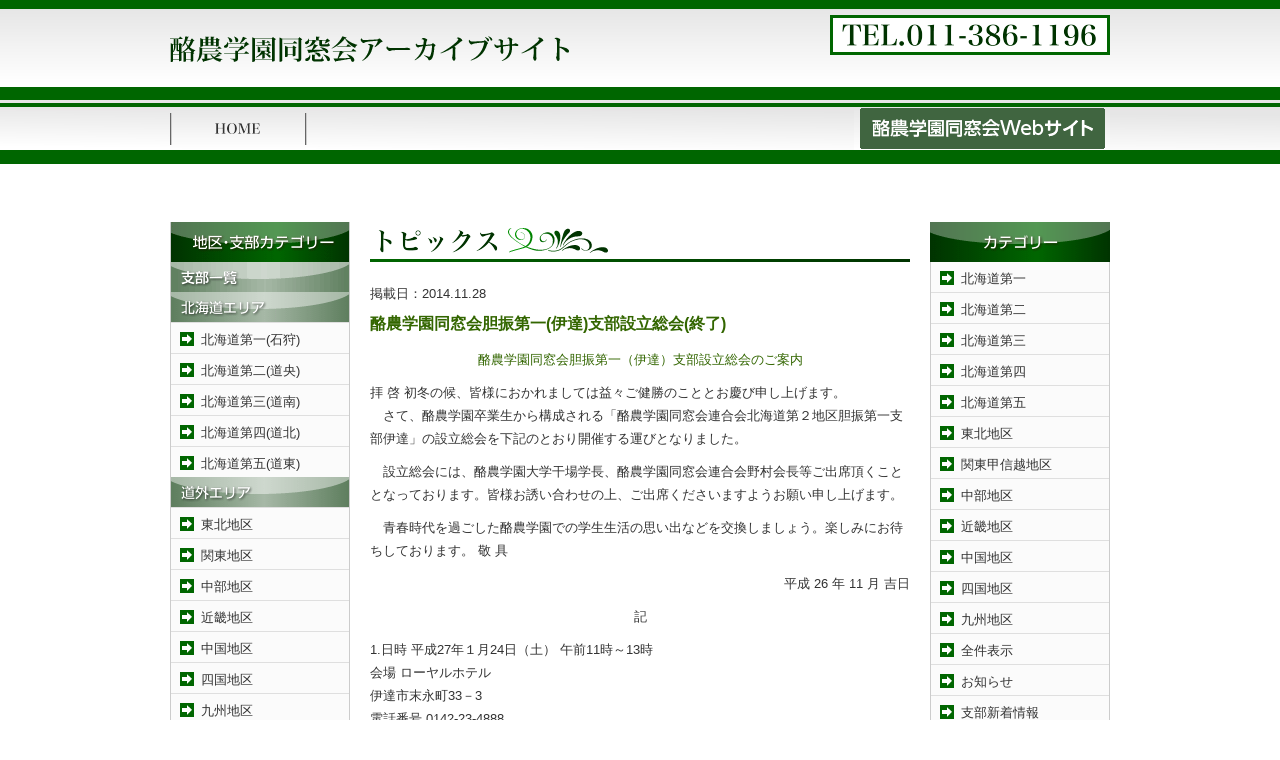

--- FILE ---
content_type: text/html; charset=UTF-8
request_url: https://rgu-dosokai.rakuno-ac.jp/article-20499.html
body_size: 7924
content:

<!DOCTYPE html PUBLIC "-//W3C//DTD XHTML 1.0 Transitional//EN" "http://www.w3.org/TR/xhtml1/DTD/xhtml1-transitional.dtd">
<html xmlns="http://www.w3.org/1999/xhtml" lang="ja">
<head profile="http://gmpg.org/xfn/11">
<meta http-equiv="Content-Type" content="text/html; charset=UTF-8" />
<title>酪農学園同窓会胆振第一(伊達)支部設立総会(終了) | 酪農学園同窓会</title>
<link rel="stylesheet" href="/wp-content/themes/aplan/style.css" type="text/css" media="all" />
<script type="text/javascript" src="/wp-content/themes/aplan/js/jquery.js"></script>
<script type="text/javascript" src="/wp-content/themes/aplan/js/SpryAccordion.js"></script>
<script type="text/javascript" src="/wp-content/themes/aplan/js/javascript.js"></script>

<!-- All In One SEO Pack 3.6.2[287,335] -->
<script type="application/ld+json" class="aioseop-schema">{"@context":"https://schema.org","@graph":[{"@type":"Organization","@id":"https://rgu-dosokai.rakuno-ac.jp/#organization","url":"https://rgu-dosokai.rakuno-ac.jp/","name":"酪農学園同窓会","sameAs":[]},{"@type":"WebSite","@id":"https://rgu-dosokai.rakuno-ac.jp/#website","url":"https://rgu-dosokai.rakuno-ac.jp/","name":"酪農学園同窓会","publisher":{"@id":"https://rgu-dosokai.rakuno-ac.jp/#organization"},"potentialAction":{"@type":"SearchAction","target":"https://rgu-dosokai.rakuno-ac.jp/?s={search_term_string}","query-input":"required name=search_term_string"}},{"@type":"WebPage","@id":"https://rgu-dosokai.rakuno-ac.jp/article-20499.html#webpage","url":"https://rgu-dosokai.rakuno-ac.jp/article-20499.html","inLanguage":"ja","name":"酪農学園同窓会胆振第一(伊達)支部設立総会(終了)","isPartOf":{"@id":"https://rgu-dosokai.rakuno-ac.jp/#website"},"breadcrumb":{"@id":"https://rgu-dosokai.rakuno-ac.jp/article-20499.html#breadcrumblist"},"datePublished":"2014-11-27T23:17:35+09:00","dateModified":"2015-01-28T07:03:46+09:00"},{"@type":"Article","@id":"https://rgu-dosokai.rakuno-ac.jp/article-20499.html#article","isPartOf":{"@id":"https://rgu-dosokai.rakuno-ac.jp/article-20499.html#webpage"},"author":{"@id":"https://rgu-dosokai.rakuno-ac.jp/article-author/admin#author"},"headline":"酪農学園同窓会胆振第一(伊達)支部設立総会(終了)","datePublished":"2014-11-27T23:17:35+09:00","dateModified":"2015-01-28T07:03:46+09:00","commentCount":0,"mainEntityOfPage":{"@id":"https://rgu-dosokai.rakuno-ac.jp/article-20499.html#webpage"},"publisher":{"@id":"https://rgu-dosokai.rakuno-ac.jp/#organization"},"articleSection":"全件表示, お知らせ, イベント"},{"@type":"Person","@id":"https://rgu-dosokai.rakuno-ac.jp/article-author/admin#author","name":"admin","sameAs":[],"image":{"@type":"ImageObject","@id":"https://rgu-dosokai.rakuno-ac.jp/#personlogo","url":"https://secure.gravatar.com/avatar/3765b1833a54010958545d08e8c994d9?s=96&d=mm&r=g","width":96,"height":96,"caption":"admin"}},{"@type":"BreadcrumbList","@id":"https://rgu-dosokai.rakuno-ac.jp/article-20499.html#breadcrumblist","itemListElement":[{"@type":"ListItem","position":1,"item":{"@type":"WebPage","@id":"https://rgu-dosokai.rakuno-ac.jp/","url":"https://rgu-dosokai.rakuno-ac.jp/","name":"酪農学園同窓会"}},{"@type":"ListItem","position":2,"item":{"@type":"WebPage","@id":"https://rgu-dosokai.rakuno-ac.jp/article-20499.html","url":"https://rgu-dosokai.rakuno-ac.jp/article-20499.html","name":"酪農学園同窓会胆振第一(伊達)支部設立総会(終了)"}}]}]}</script>
<link rel="canonical" href="https://rgu-dosokai.rakuno-ac.jp/article-20499.html" />
<!-- All In One SEO Pack -->
<link rel='dns-prefetch' href='//www.google.com' />
<link rel='dns-prefetch' href='//s.w.org' />
<link rel="alternate" type="application/rss+xml" title="酪農学園同窓会 &raquo; 酪農学園同窓会胆振第一(伊達)支部設立総会(終了) のコメントのフィード" href="https://rgu-dosokai.rakuno-ac.jp/article-20499.html/feed" />
		<script type="text/javascript">
			window._wpemojiSettings = {"baseUrl":"https:\/\/s.w.org\/images\/core\/emoji\/12.0.0-1\/72x72\/","ext":".png","svgUrl":"https:\/\/s.w.org\/images\/core\/emoji\/12.0.0-1\/svg\/","svgExt":".svg","source":{"concatemoji":"https:\/\/rgu-dosokai.rakuno-ac.jp\/wp-includes\/js\/wp-emoji-release.min.js?ver=5.4.18"}};
			/*! This file is auto-generated */
			!function(e,a,t){var n,r,o,i=a.createElement("canvas"),p=i.getContext&&i.getContext("2d");function s(e,t){var a=String.fromCharCode;p.clearRect(0,0,i.width,i.height),p.fillText(a.apply(this,e),0,0);e=i.toDataURL();return p.clearRect(0,0,i.width,i.height),p.fillText(a.apply(this,t),0,0),e===i.toDataURL()}function c(e){var t=a.createElement("script");t.src=e,t.defer=t.type="text/javascript",a.getElementsByTagName("head")[0].appendChild(t)}for(o=Array("flag","emoji"),t.supports={everything:!0,everythingExceptFlag:!0},r=0;r<o.length;r++)t.supports[o[r]]=function(e){if(!p||!p.fillText)return!1;switch(p.textBaseline="top",p.font="600 32px Arial",e){case"flag":return s([127987,65039,8205,9895,65039],[127987,65039,8203,9895,65039])?!1:!s([55356,56826,55356,56819],[55356,56826,8203,55356,56819])&&!s([55356,57332,56128,56423,56128,56418,56128,56421,56128,56430,56128,56423,56128,56447],[55356,57332,8203,56128,56423,8203,56128,56418,8203,56128,56421,8203,56128,56430,8203,56128,56423,8203,56128,56447]);case"emoji":return!s([55357,56424,55356,57342,8205,55358,56605,8205,55357,56424,55356,57340],[55357,56424,55356,57342,8203,55358,56605,8203,55357,56424,55356,57340])}return!1}(o[r]),t.supports.everything=t.supports.everything&&t.supports[o[r]],"flag"!==o[r]&&(t.supports.everythingExceptFlag=t.supports.everythingExceptFlag&&t.supports[o[r]]);t.supports.everythingExceptFlag=t.supports.everythingExceptFlag&&!t.supports.flag,t.DOMReady=!1,t.readyCallback=function(){t.DOMReady=!0},t.supports.everything||(n=function(){t.readyCallback()},a.addEventListener?(a.addEventListener("DOMContentLoaded",n,!1),e.addEventListener("load",n,!1)):(e.attachEvent("onload",n),a.attachEvent("onreadystatechange",function(){"complete"===a.readyState&&t.readyCallback()})),(n=t.source||{}).concatemoji?c(n.concatemoji):n.wpemoji&&n.twemoji&&(c(n.twemoji),c(n.wpemoji)))}(window,document,window._wpemojiSettings);
		</script>
		<style type="text/css">
img.wp-smiley,
img.emoji {
	display: inline !important;
	border: none !important;
	box-shadow: none !important;
	height: 1em !important;
	width: 1em !important;
	margin: 0 .07em !important;
	vertical-align: -0.1em !important;
	background: none !important;
	padding: 0 !important;
}
</style>
	<link rel='stylesheet' id='contact-form-7-css'  href='https://rgu-dosokai.rakuno-ac.jp/wp-content/plugins/contact-form-7/includes/css/styles.css?ver=5.1.7' type='text/css' media='all' />
<script type='text/javascript' src='https://rgu-dosokai.rakuno-ac.jp/wp-includes/js/jquery/jquery.js?ver=1.12.4-wp'></script>
<script type='text/javascript' src='https://rgu-dosokai.rakuno-ac.jp/wp-includes/js/jquery/jquery-migrate.min.js?ver=1.4.1'></script>
<script type='text/javascript' src='https://rgu-dosokai.rakuno-ac.jp/wp-content/plugins/jquery-lightbox-balupton-edition/scripts/jquery.lightbox.min.js?ver=1.4.9'></script>
<script type='text/javascript' src='https://rgu-dosokai.rakuno-ac.jp/wp-content/plugins/jquery-lightbox-balupton-edition/scripts/jquery.lightbox.plugin.min.js?ver=1.0'></script>
<link rel='https://api.w.org/' href='https://rgu-dosokai.rakuno-ac.jp/wp-json/' />
<link rel="EditURI" type="application/rsd+xml" title="RSD" href="https://rgu-dosokai.rakuno-ac.jp/xmlrpc.php?rsd" />
<link rel="wlwmanifest" type="application/wlwmanifest+xml" href="https://rgu-dosokai.rakuno-ac.jp/wp-includes/wlwmanifest.xml" /> 
<link rel='prev' title='酪農学園高等学校関東甲信越地区合同同窓会報告' href='https://rgu-dosokai.rakuno-ac.jp/article-20492.html' />
<link rel='next' title='川上善三先生の特別三愛賞受賞をお祝いする会開催報告' href='https://rgu-dosokai.rakuno-ac.jp/article-20529.html' />
<link rel='shortlink' href='https://rgu-dosokai.rakuno-ac.jp/?p=20499' />
<link rel="alternate" type="application/json+oembed" href="https://rgu-dosokai.rakuno-ac.jp/wp-json/oembed/1.0/embed?url=https%3A%2F%2Frgu-dosokai.rakuno-ac.jp%2Farticle-20499.html" />
<link rel="alternate" type="text/xml+oembed" href="https://rgu-dosokai.rakuno-ac.jp/wp-json/oembed/1.0/embed?url=https%3A%2F%2Frgu-dosokai.rakuno-ac.jp%2Farticle-20499.html&#038;format=xml" />
      
<script type="text/javascript">jQuery(function($) {
  $.Lightbox.construct({
    "show_linkback": false
  });
});</script>
      
<!-- tracker added by Ultimate Google Analytics plugin v1.6.0: http://www.oratransplant.nl/uga -->
<script type="text/javascript">
var gaJsHost = (("https:" == document.location.protocol) ? "https://ssl." : "http://www.");
document.write(unescape("%3Cscript src='" + gaJsHost + "google-analytics.com/ga.js' type='text/javascript'%3E%3C/script%3E"));
</script>
<script type="text/javascript">
var pageTracker = _gat._getTracker("UA-22549614-11");
pageTracker._initData();
pageTracker._trackPageview();
</script>
</head>

<body id="no_top">

<div id="mainbox">
<div id="header">
<h1><a href="/"><img src="/wp-content/themes/aplan/img/logo.png" alt="酪農学園同窓会" title="酪農学園同窓会" /></a></h1>
<p id="header_inquiry"><img src="/wp-content/themes/aplan/img/header_menu_01.gif" alt="組織" /></p>

<!--<ul id="header_menu">
<li><a href="/sitemap"><img src="/wp-content/themes/aplan/img/header_menu_02.gif" alt="サイトマップ" class="swap" /></a></li>
<li><a href="/link"><img src="/wp-content/themes/aplan/img/header_menu_03.gif" alt="関連リンク" class="swap" /></a></li>
</ul>-->
</div>

<div id="mainmenu">

<ul>
<li><a href="/"><img src="/wp-content/themes/aplan/img/menu_01.gif" alt="ホーム" title="ホーム" class="swap" /></a></li>
<li><a href="https://rakuno.org/"><img src="/wp-content/themes/aplan/img/menu_001.png" alt="酪農学園同窓会" title="ホーム" class="swap" /></a></li>
<!--<li><a href="/about"><img src="/wp-content/themes/aplan/img/menu_02.gif" alt="連合会について" title="連合会について" class="swap" /></a></li>
<li><a href="/official"><img src="/wp-content/themes/aplan/img/menu_03.gif" alt="役員" title="役員" class="swap" /></a></li>
<li><a href="/rule"><img src="/wp-content/themes/aplan/img/menu_04.gif" alt="会則" title="会則" class="swap" /></a></li>
<li><a href="/organize"><img src="/wp-content/themes/aplan/img/menu_05.gif" alt="組織" title="組織" class="swap" /></a></li>
<li><a href="/address"><img src="/wp-content/themes/aplan/img/menu_06.gif" alt="住所変更について" title="住所変更について" class="swap" /></a></li>
<li><a href="/inquiry"><img src="/wp-content/themes/aplan/img/menu_07.gif" alt="お問い合わせ" title="お問い合わせ" class="swap" /></a></li>-->
</ul>

</div>

</div>


<div id="container">
<div id="pankuzu"></div><div id="contents">
<div id="l_navi">

<!--<ul class="banner3">
<li><a href="https://kouyukai.rakuno.org" target="_blank"><img src="/wp-content/themes/aplan/img/banner_08.jpg" alt="同窓会校友会" class="swap" /></a></li>
<li><a href="http://rakunovet.jp/" target="_blank"><img src="/wp-content/themes/aplan/img/banner_28.jpg" alt="獣医学科学類同窓会" class="swap" /></a></li>
<li><a href="/jcollege/"><img src="/wp-content/themes/aplan/img/banner_10.jpg" alt="短期大学同窓会" class="swap" /></a></li>
<li><a href="https://jc.rakuno.org/" target="_blank"><img src="/wp-content/themes/aplan/img/banner_27.jpg" alt="短期大学同窓会" class="swap" /></a></li>
<li><a href="/jschool/"><img src="/wp-content/themes/aplan/img/banner_09.jpg" alt="とわの森三愛高等学校同窓会" class="swap" /></a></li>
</ul>-->

<div class="s_menu">
<img src="/wp-content/themes/aplan/img/navi_bg1.gif" alt="支部カテゴリー"  />
<a href="/list-shibu" title="支部一覧"><img src="/wp-content/themes/aplan/img/navi_subtitle_00.gif" alt="支部一覧" title="支部一覧" /></a>
<ul>
<li><img src="/wp-content/themes/aplan/img/navi_subtitle_01.gif" alt="支部同窓会" title="支部同窓会" /></li>
<li><a href="/area01" title="北海道第一(石狩)">北海道第一(石狩)</a></li>
<li><a href="/area02" title="北海道第二(道央)">北海道第二(道央)</a></li>
<li><a href="/area03" title="北海道第三(道南)">北海道第三(道南)</a></li>
<li><a href="/area04" title="北海道第四(道北)">北海道第四(道北)</a></li>
<li class="bdnone"><a href="/area05" title="北海道第五(道東)">北海道第五(道東)</a></li>
<li><img src="/wp-content/themes/aplan/img/navi_subtitle_02.gif" alt="その他支部" title="その他支部" /></li>
<li><a href="/area06" title="東北地区">東北地区</a></li>
<li><a href="/area07" title="関東地区">関東地区</a></li>
<li><a href="/area08" title="中部地区">中部地区</a></li>
<li><a href="/area09" title="近畿地区">近畿地区</a></li>
<li><a href="/area10" title="中国地区">中国地区</a></li>
<li><a href="/area11" title="四国地区">四国地区</a></li>
<li><a href="/area12" title="九州地区">九州地区</a></li>
<li><a href="/area13" title="海外支部">海外支部</a></li>
</ul>
</div>
<div class="s_menu">
<img src="/wp-content/themes/aplan/img/navi_bg_02.gif" alt="OB同窓会"  />
<ul>
<li><a href="/ob01" title="文化系クラブOB">文化系クラブOB会</a></li>
<li><a href="/ob02" title="体育系クラブOB会">体育系クラブOB会</a></li>
<li><a href="/ob03" title="研究室・教室OB会">研究室・教室OB会</a></li>
<li><a href="/ob04" title="同期会・クラス会">同期会・クラス会</a></li>
<li><a href="/ob05" title="教員等OB会">教員等OB会</a></li>
<li><a href="/ob06" title="職域OB会">職域OB会</a></li>
</ul>
</div>

</div>
<div id="main_l">



<h2 class="mt30"><img src="/wp-content/themes/aplan/img/title_00.gif" alt="Topics" /></h2>
<div class="mb05">
掲載日：<span>2014.11.28</span>
</div>
<div class="topics">
<h3 class="mt00 mb10">酪農学園同窓会胆振第一(伊達)支部設立総会(終了)</h3>
<p align="center"><b>酪農学園同窓会胆振第一（伊達）支部設立総会のご案内</b></p>
<p>拝 啓 初冬の候、皆様におかれましては益々ご健勝のこととお慶び申し上げます。   <br />  　さて、酪農学園卒業生から構成される「酪農学園同窓会連合会北海道第２地区胆振第一支部伊達」の設立総会を下記のとおり開催する運びとなりました。</p>
<p>　設立総会には、酪農学園大学干場学長、酪農学園同窓会連合会野村会長等ご出席頂くこととなっております。皆様お誘い合わせの上、ご出席くださいますようお願い申し上げます。</p>
<p> 　青春時代を過ごした酪農学園での学生生活の思い出などを交換しましょう。楽しみにお待ちしております。 敬 具</p>
<p align="right">平成 26 年 11 月 吉日 </p>
<p align="center">記</p>
<p>1.日時 平成27年１月24日（土） 午前11時～13時   <br /> 会場 ローヤルホテル    <br /> 伊達市末永町33－3    <br /> 電話番号 0142-23-4888    <br />2.懇親会費 3,000円 （当日お持ちください）    <br /> 尚、お手数ですが12月1日（月）までに同封しました返信用はがき（同窓会行事 返信用はがき）にて出欠をお知らせください。</p>
<p> ※返信用はがきに<u>「１月24日」、「胆振伊達支部総会」と明記</u>して投函願います。</p>
<p align="right">《お知らせメモ》   <br />酪農学園同窓会連合会HP <a onclick="javascript:pageTracker._trackPageview('/outgoing/rgu-dosokai.rakuno-ac.jp/organize');"  href="https://rgu-dosokai.rakuno-ac.jp/organize">https://rgu-dosokai.rakuno-ac.jp/organize</a></p>
<p align="right">事務局 1976年卒 金田 光弘 TEL 0142 – 82 &#8211; 3573</p>
<p align="right"><a name="_GoBack"></a> （伊達市舟岡町50－46）</p>

<p class="allclear"></p>
<div class="mt20 alright">
酪農学園同窓会（2014.11.28)
</div>
</div>


<div class="mt20 alcenter">
<a href="https://rgu-dosokai.rakuno-ac.jp/article-20492.html" rel="prev">&laquo; 前のページ</a></span>
&nbsp;|&nbsp;
<a href="https://rgu-dosokai.rakuno-ac.jp/article-20529.html" rel="next">次のページ &raquo;</a></span>
</div>

</div>

<div id="l_navi">

<img src="/wp-content/themes/aplan/img/topics_r_011.gif" alt="カテゴリー" />
<div class="s_menu">
<ul>
	<li class="cat-item cat-item-18"><a href="https://rgu-dosokai.rakuno-ac.jp/c/topics01/hokkaido1">北海道第一</a>
</li>
	<li class="cat-item cat-item-20"><a href="https://rgu-dosokai.rakuno-ac.jp/c/topics01/hokkaido2">北海道第二</a>
</li>
	<li class="cat-item cat-item-19"><a href="https://rgu-dosokai.rakuno-ac.jp/c/topics01/hokkaido3">北海道第三</a>
</li>
	<li class="cat-item cat-item-22"><a href="https://rgu-dosokai.rakuno-ac.jp/c/topics01/hokkaido4">北海道第四</a>
</li>
	<li class="cat-item cat-item-21"><a href="https://rgu-dosokai.rakuno-ac.jp/c/topics01/hokkaido5">北海道第五</a>
</li>
	<li class="cat-item cat-item-11"><a href="https://rgu-dosokai.rakuno-ac.jp/c/topics01/local1">東北地区</a>
</li>
	<li class="cat-item cat-item-14"><a href="https://rgu-dosokai.rakuno-ac.jp/c/topics01/local2">関東甲信越地区</a>
</li>
	<li class="cat-item cat-item-16"><a href="https://rgu-dosokai.rakuno-ac.jp/c/topics01/local3">中部地区</a>
</li>
	<li class="cat-item cat-item-13"><a href="https://rgu-dosokai.rakuno-ac.jp/c/topics01/local4">近畿地区</a>
</li>
	<li class="cat-item cat-item-15"><a href="https://rgu-dosokai.rakuno-ac.jp/c/topics01/local5">中国地区</a>
</li>
	<li class="cat-item cat-item-23"><a href="https://rgu-dosokai.rakuno-ac.jp/c/topics01/local6">四国地区</a>
</li>
	<li class="cat-item cat-item-17"><a href="https://rgu-dosokai.rakuno-ac.jp/c/topics01/local7">九州地区</a>
</li>
	<li class="cat-item cat-item-6"><a href="https://rgu-dosokai.rakuno-ac.jp/c/all">全件表示</a>
</li>
	<li class="cat-item cat-item-4"><a href="https://rgu-dosokai.rakuno-ac.jp/c/topics00">お知らせ</a>
</li>
	<li class="cat-item cat-item-8"><a href="https://rgu-dosokai.rakuno-ac.jp/c/topics01">支部新着情報</a>
</li>
	<li class="cat-item cat-item-3"><a href="https://rgu-dosokai.rakuno-ac.jp/c/topics02">OB会新着情報</a>
</li>
	<li class="cat-item cat-item-24"><a href="https://rgu-dosokai.rakuno-ac.jp/c/jcollege">短期大学同窓会</a>
</li>
	<li class="cat-item cat-item-1"><a href="https://rgu-dosokai.rakuno-ac.jp/c/hschool">とわの森三愛高等学校同窓会</a>
</li>
	<li class="cat-item cat-item-10"><a href="https://rgu-dosokai.rakuno-ac.jp/c/topics02/ob1">文化系クラブOB会</a>
</li>
	<li class="cat-item cat-item-5"><a href="https://rgu-dosokai.rakuno-ac.jp/c/topics02/ob2">体育系クラブOB会</a>
</li>
	<li class="cat-item cat-item-12"><a href="https://rgu-dosokai.rakuno-ac.jp/c/topics02/ob3">研究室・教室OB会</a>
</li>
	<li class="cat-item cat-item-7"><a href="https://rgu-dosokai.rakuno-ac.jp/c/topics02/ob4">同期会・クラス会</a>
</li>
	<li class="cat-item cat-item-9"><a href="https://rgu-dosokai.rakuno-ac.jp/c/topics02/ob5">教員等OB会</a>
</li>
	<li class="cat-item cat-item-44"><a href="https://rgu-dosokai.rakuno-ac.jp/c/fb">00.FB掲載用</a>
</li>
	<li class="cat-item cat-item-74"><a href="https://rgu-dosokai.rakuno-ac.jp/c/branch/sapporo">01.札幌支部</a>
</li>
	<li class="cat-item cat-item-76"><a href="https://rgu-dosokai.rakuno-ac.jp/c/branch/chitose">03.千歳支部</a>
</li>
	<li class="cat-item cat-item-78"><a href="https://rgu-dosokai.rakuno-ac.jp/c/branch/hidaka02">05.日高第二支部</a>
</li>
	<li class="cat-item cat-item-80"><a href="https://rgu-dosokai.rakuno-ac.jp/c/branch/sorachi02">07.空知第二支部</a>
</li>
	<li class="cat-item cat-item-81"><a href="https://rgu-dosokai.rakuno-ac.jp/c/branch/iburi01">08.胆振第一支部</a>
</li>
	<li class="cat-item cat-item-82"><a href="https://rgu-dosokai.rakuno-ac.jp/c/branch/iburi02">09.胆振第二支部</a>
</li>
	<li class="cat-item cat-item-83"><a href="https://rgu-dosokai.rakuno-ac.jp/c/branch/oshima01">10.渡島第一支部</a>
</li>
	<li class="cat-item cat-item-84"><a href="https://rgu-dosokai.rakuno-ac.jp/c/branch/oshima02">11.渡島第二支部</a>
</li>
	<li class="cat-item cat-item-85"><a href="https://rgu-dosokai.rakuno-ac.jp/c/branch/hiyama">12.檜山支部</a>
</li>
	<li class="cat-item cat-item-88"><a href="https://rgu-dosokai.rakuno-ac.jp/c/branch/kamikawa01">15.上川第一支部</a>
</li>
	<li class="cat-item cat-item-89"><a href="https://rgu-dosokai.rakuno-ac.jp/c/branch/kamikawa02">16.上川第二支部</a>
</li>
	<li class="cat-item cat-item-92"><a href="https://rgu-dosokai.rakuno-ac.jp/c/branch/rumoi02">19.留萌第二支部</a>
</li>
	<li class="cat-item cat-item-93"><a href="https://rgu-dosokai.rakuno-ac.jp/c/branch/souya">20.宗谷支部</a>
</li>
	<li class="cat-item cat-item-94"><a href="https://rgu-dosokai.rakuno-ac.jp/c/branch/tokachi">21.十勝支部</a>
</li>
	<li class="cat-item cat-item-96"><a href="https://rgu-dosokai.rakuno-ac.jp/c/branch/abashiri02">23.網走第二支部</a>
</li>
	<li class="cat-item cat-item-97"><a href="https://rgu-dosokai.rakuno-ac.jp/c/branch/kushiro01">24.釧路第一支部</a>
</li>
	<li class="cat-item cat-item-98"><a href="https://rgu-dosokai.rakuno-ac.jp/c/branch/kushiro02">25.釧路第二支部</a>
</li>
	<li class="cat-item cat-item-99"><a href="https://rgu-dosokai.rakuno-ac.jp/c/branch/nemuro">26.根室支部</a>
</li>
	<li class="cat-item cat-item-100"><a href="https://rgu-dosokai.rakuno-ac.jp/c/branch/aomori">51.青森支部</a>
</li>
	<li class="cat-item cat-item-101"><a href="https://rgu-dosokai.rakuno-ac.jp/c/branch/iwate">52.岩手支部</a>
</li>
	<li class="cat-item cat-item-102"><a href="https://rgu-dosokai.rakuno-ac.jp/c/branch/miyagi">53.宮城支部</a>
</li>
	<li class="cat-item cat-item-103"><a href="https://rgu-dosokai.rakuno-ac.jp/c/branch/akita">54.秋田支部</a>
</li>
	<li class="cat-item cat-item-104"><a href="https://rgu-dosokai.rakuno-ac.jp/c/branch/yamagata">55.山形支部</a>
</li>
	<li class="cat-item cat-item-105"><a href="https://rgu-dosokai.rakuno-ac.jp/c/branch/fukushima">56.福島支部</a>
</li>
	<li class="cat-item cat-item-106"><a href="https://rgu-dosokai.rakuno-ac.jp/c/branch/ibaraki">57.茨城支部</a>
</li>
	<li class="cat-item cat-item-107"><a href="https://rgu-dosokai.rakuno-ac.jp/c/branch/tochigi">58.栃木支部</a>
</li>
	<li class="cat-item cat-item-108"><a href="https://rgu-dosokai.rakuno-ac.jp/c/branch/gunma">59.群馬支部</a>
</li>
	<li class="cat-item cat-item-109"><a href="https://rgu-dosokai.rakuno-ac.jp/c/branch/saitama">60.埼玉支部</a>
</li>
	<li class="cat-item cat-item-110"><a href="https://rgu-dosokai.rakuno-ac.jp/c/branch/chiba">61.千葉支部</a>
</li>
	<li class="cat-item cat-item-111"><a href="https://rgu-dosokai.rakuno-ac.jp/c/branch/tokyo">62.東京支部</a>
</li>
	<li class="cat-item cat-item-112"><a href="https://rgu-dosokai.rakuno-ac.jp/c/branch/kanagawa">63.神奈川支部</a>
</li>
	<li class="cat-item cat-item-113"><a href="https://rgu-dosokai.rakuno-ac.jp/c/branch/nigata">64.新潟支部</a>
</li>
	<li class="cat-item cat-item-116"><a href="https://rgu-dosokai.rakuno-ac.jp/c/branch/toyama">65.富山支部</a>
</li>
	<li class="cat-item cat-item-117"><a href="https://rgu-dosokai.rakuno-ac.jp/c/branch/ishikawa">66.石川支部</a>
</li>
	<li class="cat-item cat-item-118"><a href="https://rgu-dosokai.rakuno-ac.jp/c/branch/fukui">67.福井支部</a>
</li>
	<li class="cat-item cat-item-114"><a href="https://rgu-dosokai.rakuno-ac.jp/c/branch/yamanashi">68.山梨支部</a>
</li>
	<li class="cat-item cat-item-115"><a href="https://rgu-dosokai.rakuno-ac.jp/c/branch/nagano">69.長野支部</a>
</li>
	<li class="cat-item cat-item-119"><a href="https://rgu-dosokai.rakuno-ac.jp/c/branch/gifu">70.岐阜支部</a>
</li>
	<li class="cat-item cat-item-120"><a href="https://rgu-dosokai.rakuno-ac.jp/c/branch/shizuoka">71.静岡支部</a>
</li>
	<li class="cat-item cat-item-121"><a href="https://rgu-dosokai.rakuno-ac.jp/c/branch/aichi">72.愛知支部</a>
</li>
	<li class="cat-item cat-item-122"><a href="https://rgu-dosokai.rakuno-ac.jp/c/branch/mie">73.三重支部</a>
</li>
	<li class="cat-item cat-item-123"><a href="https://rgu-dosokai.rakuno-ac.jp/c/branch/shiga">74.滋賀支部</a>
</li>
	<li class="cat-item cat-item-124"><a href="https://rgu-dosokai.rakuno-ac.jp/c/branch/kyoto">75.京都支部</a>
</li>
	<li class="cat-item cat-item-125"><a href="https://rgu-dosokai.rakuno-ac.jp/c/branch/osaka">76.大阪支部</a>
</li>
	<li class="cat-item cat-item-126"><a href="https://rgu-dosokai.rakuno-ac.jp/c/branch/hyogo">77.兵庫支部</a>
</li>
	<li class="cat-item cat-item-127"><a href="https://rgu-dosokai.rakuno-ac.jp/c/branch/nara">78.奈良支部</a>
</li>
	<li class="cat-item cat-item-128"><a href="https://rgu-dosokai.rakuno-ac.jp/c/branch/wakayama">79.和歌山支部</a>
</li>
	<li class="cat-item cat-item-129"><a href="https://rgu-dosokai.rakuno-ac.jp/c/branch/tottori">80.鳥取支部</a>
</li>
	<li class="cat-item cat-item-130"><a href="https://rgu-dosokai.rakuno-ac.jp/c/branch/shimane">81.島根支部</a>
</li>
	<li class="cat-item cat-item-131"><a href="https://rgu-dosokai.rakuno-ac.jp/c/branch/okayama">82.岡山支部</a>
</li>
	<li class="cat-item cat-item-132"><a href="https://rgu-dosokai.rakuno-ac.jp/c/branch/hiroshima">83.広島支部</a>
</li>
	<li class="cat-item cat-item-133"><a href="https://rgu-dosokai.rakuno-ac.jp/c/branch/yamaguchi">84.山口支部</a>
</li>
	<li class="cat-item cat-item-134"><a href="https://rgu-dosokai.rakuno-ac.jp/c/branch/tokushima">85.徳島支部</a>
</li>
	<li class="cat-item cat-item-135"><a href="https://rgu-dosokai.rakuno-ac.jp/c/branch/kagawa">86.香川支部</a>
</li>
	<li class="cat-item cat-item-136"><a href="https://rgu-dosokai.rakuno-ac.jp/c/branch/ehime">87.愛媛支部</a>
</li>
	<li class="cat-item cat-item-137"><a href="https://rgu-dosokai.rakuno-ac.jp/c/branch/kochi">88.高知支部</a>
</li>
	<li class="cat-item cat-item-138"><a href="https://rgu-dosokai.rakuno-ac.jp/c/branch/fukuoka">89.福岡支部</a>
</li>
	<li class="cat-item cat-item-139"><a href="https://rgu-dosokai.rakuno-ac.jp/c/branch/saga">90.佐賀支部</a>
</li>
	<li class="cat-item cat-item-140"><a href="https://rgu-dosokai.rakuno-ac.jp/c/branch/nagasaki">91.長崎支部</a>
</li>
	<li class="cat-item cat-item-141"><a href="https://rgu-dosokai.rakuno-ac.jp/c/branch/kumamoto">92.熊本支部</a>
</li>
	<li class="cat-item cat-item-142"><a href="https://rgu-dosokai.rakuno-ac.jp/c/branch/oita">93.大分支部</a>
</li>
	<li class="cat-item cat-item-143"><a href="https://rgu-dosokai.rakuno-ac.jp/c/branch/miyazaki">94.宮崎支部</a>
</li>
	<li class="cat-item cat-item-144"><a href="https://rgu-dosokai.rakuno-ac.jp/c/branch/kagoshima">95.鹿児島支部</a>
</li>
	<li class="cat-item cat-item-145"><a href="https://rgu-dosokai.rakuno-ac.jp/c/branch/okinawa">96.沖縄支部</a>
</li>
	<li class="cat-item cat-item-36"><a href="https://rgu-dosokai.rakuno-ac.jp/c/event">イベント</a>
</li>
	<li class="cat-item cat-item-37"><a href="https://rgu-dosokai.rakuno-ac.jp/c/top">トップリーダー</a>
</li>
	<li class="cat-item cat-item-38"><a href="https://rgu-dosokai.rakuno-ac.jp/c/report">事業報告</a>
</li>
	<li class="cat-item cat-item-25"><a href="https://rgu-dosokai.rakuno-ac.jp/c/movie">動画</a>
</li>
	<li class="cat-item cat-item-40"><a href="https://rgu-dosokai.rakuno-ac.jp/c/recruit">同窓生求人情報</a>
</li>
	<li class="cat-item cat-item-39"><a href="https://rgu-dosokai.rakuno-ac.jp/c/areainfo">支部だより</a>
</li>
	<li class="cat-item cat-item-73"><a href="https://rgu-dosokai.rakuno-ac.jp/c/branch">支部情報</a>
</li>
	<li class="cat-item cat-item-41"><a href="https://rgu-dosokai.rakuno-ac.jp/c/topics01/local8">海外支部</a>
</li>
	<li class="cat-item cat-item-42"><a href="https://rgu-dosokai.rakuno-ac.jp/c/topics02/ob6">職域OB会</a>
</li>
	<li class="cat-item cat-item-46"><a href="https://rgu-dosokai.rakuno-ac.jp/c/auto-jyuui">自動更新（獣医同窓会）</a>
</li>
	<li class="cat-item cat-item-45"><a href="https://rgu-dosokai.rakuno-ac.jp/c/auto2">自動更新（短大）</a>
</li>
	<li class="cat-item cat-item-35"><a href="https://rgu-dosokai.rakuno-ac.jp/c/grad">起業家OB一覧</a>
</li>
</ul>
</div>

<img src="/wp-content/themes/aplan/img/topics_r_031.gif" alt="アーカイブ" />
<div class="s_menu">
<ul>
	<li><a href='https://rgu-dosokai.rakuno-ac.jp/article-date/2020'>2020（28）</a></li>
	<li><a href='https://rgu-dosokai.rakuno-ac.jp/article-date/2019'>2019（149）</a></li>
	<li><a href='https://rgu-dosokai.rakuno-ac.jp/article-date/2018'>2018（190）</a></li>
	<li><a href='https://rgu-dosokai.rakuno-ac.jp/article-date/2017'>2017（204）</a></li>
	<li><a href='https://rgu-dosokai.rakuno-ac.jp/article-date/2016'>2016（207）</a></li>
	<li><a href='https://rgu-dosokai.rakuno-ac.jp/article-date/2015'>2015（198）</a></li>
	<li><a href='https://rgu-dosokai.rakuno-ac.jp/article-date/2014'>2014（268）</a></li>
	<li><a href='https://rgu-dosokai.rakuno-ac.jp/article-date/2013'>2013（223）</a></li>
	<li><a href='https://rgu-dosokai.rakuno-ac.jp/article-date/2012'>2012（218）</a></li>
	<li><a href='https://rgu-dosokai.rakuno-ac.jp/article-date/2011'>2011（174）</a></li>
	<li><a href='https://rgu-dosokai.rakuno-ac.jp/article-date/2010'>2010（20）</a></li>
	<li><a href='https://rgu-dosokai.rakuno-ac.jp/article-date/2009'>2009（21）</a></li>
	<li><a href='https://rgu-dosokai.rakuno-ac.jp/article-date/2008'>2008（22）</a></li>
	<li><a href='https://rgu-dosokai.rakuno-ac.jp/article-date/2007'>2007（22）</a></li>
	<li><a href='https://rgu-dosokai.rakuno-ac.jp/article-date/2006'>2006（33）</a></li>
	<li><a href='https://rgu-dosokai.rakuno-ac.jp/article-date/2005'>2005（24）</a></li>
	<li><a href='https://rgu-dosokai.rakuno-ac.jp/article-date/2004'>2004（24）</a></li>
	<li><a href='https://rgu-dosokai.rakuno-ac.jp/article-date/2003'>2003（11）</a></li>
	<li><a href='https://rgu-dosokai.rakuno-ac.jp/article-date/2002'>2002（13）</a></li>
	<li><a href='https://rgu-dosokai.rakuno-ac.jp/article-date/2001'>2001（08）</a></li>
</ul>
</div>

<img src="/wp-content/themes/aplan/img/topics_r_021.gif" alt="RSSフィード" />
<div class="s_menu">
<ul>
<li class="rss"><a href="/feed/">記事購読</a></li>
</ul>
</div>
</div>

<p class="re_top"><a href="#mainbox"><img src="/wp-content/themes/aplan/img/re_top.gif" alt="このページのTOPへ戻る" /></a></p>
</div>
</div>


<div id="footer">
<address>
<strong>酪農学園同窓会事務局</strong><br />
〒069-8501&nbsp;北海道江別市文京台緑町582番地 &nbsp;<br />TEL : 011-386-1196／FAX:011-386-5987<br />
Copyright&copy;&nbsp;Rakuno Gakuen Dousoukai Rengoukai&nbsp;All rights reserved.

</address>
</div>
</body>
</html>

--- FILE ---
content_type: text/css
request_url: https://rgu-dosokai.rakuno-ac.jp/wp-content/themes/aplan/style.css
body_size: 299
content:
@charset "utf-8";
/*
Theme Name: Aplan
Theme URI: http://clear-design.jp/
Description: Aplan Template
Version: 1.0
Author: ClearDesign
Author URI: http://clear-design.jp/
Tags: Aplan
Text Domain: Aplan
*/
@import "css/main.css";
@import "css/inquiry.css";
@import "css/other.css";
@import "css/link.css";
@import "css/topics.css";
@import "css/SpryAccordion.css";
@import "css/blog.css";


--- FILE ---
content_type: text/css
request_url: https://rgu-dosokai.rakuno-ac.jp/wp-content/themes/aplan/css/inquiry.css
body_size: 746
content:
/*  
Theme Name: WordPress theme  C_RED01
Theme URL: http://clear-design.jp/
Description: This theme is created by clear-design
Version: 2.x
Author: Clear De Sign
Author URL: http://clear-design.jp
*/

div.mail {
  font-size: 13px ;
  border: none ;
  margin: 20px 0px 0px 0px ;
  padding: 0px ;
}

div.sub-group {
  border-bottom: 1px dotted #CCCCCC ;
  padding: 7px 15px ;
  clear: both ;
}
div.sub-group sup {
  margin: 0px 0px 0px 5px ;
  color: #CC0000 ;
}

div.even {
  background: url(img/slash.gif) ;
}
div.last {
  border-bottom-style: none ;
}
div.err {
  margin: 10px 0px 20px 0px ; 
  padding: 10px ;
  background-color: #EDF7FF ;
  border: 1px solid #97DEFA;
}

.label-txt {
  width: 170px ;
  margin: 0px 15px 0px 0px ;
  border-right: 3px solid #003300 ;
  display: block ;
  float: left ;
}
input.bt {
  margin-bottom: 0px ;
  margin-top: 0px ;
}

input.txt-field {
  width: 315px;
  color: #666666 ;
  background-color: #FFFFFF ;
  border: 1px solid #999999 ;
  font-size: 100%;
  margin: 0px ;
  padding: 2px ;
}

input.txt-field:focus {
  color: #333333 ;
  background-color: #FFFFEE ;
  border: 1px solid #330000 ;
}


input.txt-field2 {
  width: 315px;
  color: #666666 ;
  background-color: #FFFFFF ;
  border: 1px solid #999999 ;
  font-size: 100%;
  margin: 0px ;
  padding: 2px ;
}

input.txt-field2:focus {
  color: #333333 ;
  background-color: #FFFFEE ;
  border: 1px solid #330000 ;
}


input.age {
  width: 26px ;
}

input.pref {
  width: 60px ;
}

input.title {
  width: 420px ;
}

textarea.txt-field {
  width: 315px ;
  color: #666666 ;
  background-color: #FFFFFF ;
  border: 1px solid #999999 ;
  font-size: 100%;
  margin: 0px ;
  padding: 2px ;
}

textarea.title {
  width: 420px ;
}

textarea.txt-field:focus {
  color: #333333 ;
  background-color: #FFFFEE ;
  border: 1px solid #330000 ;
}

#btn-box {
  text-align: center ;
  padding-bottom: 40px ;
}

#btn-box button {
  background-color: #FFFFFF ;
  border-style: none ;
  margin: 0px 5px ;
  padding: 0px ;
}

/*Contact Form 7*/

div.wpcf7 .submit{
  text-align: center;
  clear: both;
}

div.wpcf7 .submit input {
  border-style: none;
  height: 30px;
  width: 100px;
  color: #003300;
  font-size: 14px;
  text-align:center;
  background: url(../img/submit.gif) no-repeat;
  margin: 10px 0 0;
}

div.wpcf7 span.wpcf7-not-valid-tip-no-ajax{
  color: #FF0000 !important; ;
  display: block;
  font-size: 90% !important; ;
  margin-left: 200px;
}

div.wpcf7 span.wpcf7-list-item {
  color: #333 !important;
  font-size: 13px;
}

--- FILE ---
content_type: text/css
request_url: https://rgu-dosokai.rakuno-ac.jp/wp-content/themes/aplan/css/topics.css
body_size: 662
content:
/*
----------------------------------------------------------------------------------------------------*/

#main .title1 {
position: relative ; clear: both ; float: left ;
width: 540px ; height: 50px ;
margin: 30px 0px 10px 0px ; padding : 0px ;
background: url(../img/index_topics_title.gif) no-repeat ;
}

#main .title1 h3 {
text-indent: -9999px ; margin: 0px ; padding: 0px ;
}

#main .title1 img {
position: absolute ;
left: 480px ;
top: 13px ;
}

/*#main .title1 img.feed {
position: absolute ;
left: 480px ;
top: 13px ;
}*/

/*
----------------------------------------------------------------------------------------------------*/

#main .title2 {
position: relative ; clear: both ; float: left ;
width: 540px ; height: 50px ;
margin: 30px 0px 10px 0px ; padding : 0px ;
background: url(../img/index_topics_title_02.gif) no-repeat ;
}

#main .title2 h3 {
text-indent: -9999px ; margin: 0px ; padding: 0px ;
}

#main .title2 img {
position: absolute ;
left: 415px ;
top: 13px ;
}

#main .title2 img.feed {
position: absolute ;
left: 480px ;
top: 13px ;
}

/*
----------------------------------------------------------------------------------------------------*/

#main .title3 {
position: relative ; clear: both ; float: left ;
width: 540px ; height: 50px ;
margin: 30px 0px 10px 0px ; padding : 0px ;
background: url(../img/index_topics_title_03.gif) no-repeat ;
}

#main .title3 h3 {
text-indent: -9999px ; margin: 0px ; padding: 0px ;
}

#main .title3 img {
position: absolute ;
left: 415px ;
top: 13px ;
}

#main .title3 img.feed {
position: absolute ;
left: 480px ;
top: 13px ;
}

/*
----------------------------------------------------------------------------------------------------*/

#main_l .p_title {
  position: relative ; clear: both ; float: left ;
  width: 540px ; height: 40px ;
  margin: 0; padding : 0;
  background: url(../img/page_archive.gif) no-repeat ;
}

#main_l .p_title h4 {margin: 0px !important; padding: 8px 0 0 22px; font-weight:bold; color:#333333; font-size:120%;}
#main_l .p_title img { position: absolute ; left: 400px ; top: 8px ;}
#main_l .p_title img.feed { position: absolute ; left: 470px ; top: 8px ;}

/*
----------------------------------------------------------------------------------------------------*/

dl.new {
clear: both ; overflow: hidden ; width: 540px ; margin: 0px ; padding: 0px ;
}
dl.new dt {
font-size : 100% ; margin: 5px 0px 0px 0px ; padding: 0px ;
}
dl.new dt a {
display: block ; font-size : 100% ; text-indent: 18px ; margin: 0px ; padding:  0px ;
background:url(../img/pin.gif) 0px 5px no-repeat;
}
dl.new dd {
font-size : 93% ; margin: 5px 0px 0px 0px ; padding: 0px ;
border-bottom: #CCCCCC dotted 1px ;
}

/*
----------------------------------------------------------------------------------------------------*/

ul.new {
clear: both ; overflow: hidden ; width: 518px ; margin: 0 0 20px 0; padding: 5px 10px 10px 10px ; border: 1px solid #dfdfdf;
list-style-type: none;
}
ul.new li {
font-size : 100% ; margin: 5px 0px 0px 0px ; padding: 0px ; border-bottom: #CCCCCC dotted 1px ;
background:url(../img/pin.gif) 0px 5px no-repeat;
}
ul.new li a {font-size : 100% ; text-indent: 18px ; margin: 0px ; padding:  0px ;}

ul.new strong{ margin:0 10px 0 20px; padding:0; color:#333333 !important;}

/*
----------------------------------------------------------------------------------------------------*/


#archive_list li{
	background:url(../img/topics_icon.gif) no-repeat left 0.15em;
	padding-left:20px;
	line-height:1.2;
	margin-bottom:10px;
        list-style-type: none;
}

#article_list li{
	background:url(../img/topics_icon.gif) no-repeat left 0.15em;
	padding-left:20px;
	line-height:1.2;
	margin-bottom:10px;
        list-style-type: none;
	}

#archive_month_list li{
	background:url(../img/topics_icon.gif) no-repeat left 0.15em;
	padding-left:20px;
	line-height:1.2;
	margin-bottom:10px;
list-style-type: none;
	}


--- FILE ---
content_type: application/javascript
request_url: https://rgu-dosokai.rakuno-ac.jp/wp-content/themes/aplan/js/javascript.js
body_size: 355
content:
function initRollOverImages() {
  var image_cache = new Object();
  $("img.swap").each(function(i) {
    var imgsrc = this.src;
    var dot = this.src.lastIndexOf('.');
    var imgsrc_on = this.src.substr(0, dot) + '_over' + this.src.substr(dot, 4);
    image_cache[this.src] = new Image();
    image_cache[this.src].src = imgsrc_on;
    $(this).hover(
      function() { this.src = imgsrc_on; },
      function() { this.src = imgsrc; });
  });
}

$(document).ready(initRollOverImages);



$(document).ready(function(){  
$("img.hover").fadeTo(0,1.0);  
$("img.hover").hover(function(){  
        $(this).fadeTo(400,0.85);  
    },  
    function(){  
        $(this).fadeTo(300,1.0);  
    });  
});  



$(document).ready(function(){  
$("img.hover2").fadeTo(0,1.0);  
$("img.hover2").hover(function(){  
        $(this).fadeTo(300,0.70);  
    },  
    function(){  
        $(this).fadeTo(300,1.0);  
    });  
});

$(function(){
     $("#re_top a").click(function(){
     $('html,body').animate({ scrollTop: $($(this).attr("href")).offset().top }, 'slow','swing');
     return false;
     })
});